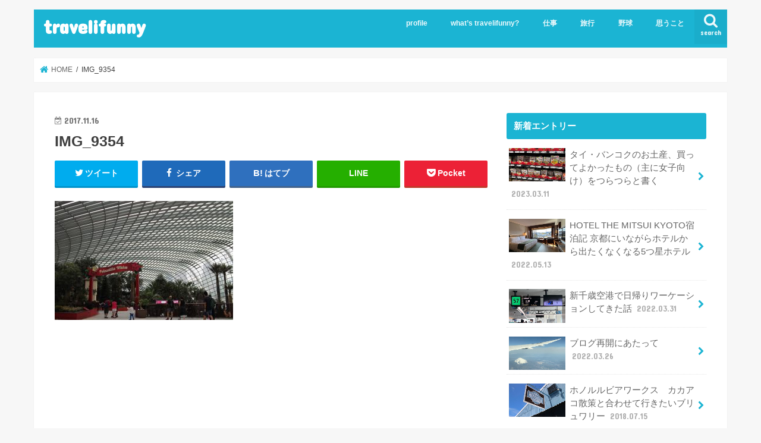

--- FILE ---
content_type: text/html; charset=UTF-8
request_url: https://travelifunny.com/day9singaporesightseeing/img_9354/
body_size: 71806
content:
<!doctype html>
<html lang="ja">

<head>
<meta charset="utf-8">
<meta http-equiv="X-UA-Compatible" content="IE=edge">
<title>IMG_9354 - travelifunny</title>
<meta name="HandheldFriendly" content="True">
<meta name="MobileOptimized" content="320">
<meta name="viewport" content="width=device-width, initial-scale=1"/>


<link rel="pingback" href="https://travelifunny.com/wp/xmlrpc.php">

<!--[if IE]>
<![endif]-->

<!-- GAタグ -->
<script async src="https://www.googletagmanager.com/gtag/js?id=UA-109175493-1"></script>
<script>
  window.dataLayer = window.dataLayer || [];
  function gtag(){dataLayer.push(arguments);}
  gtag('js', new Date());

  gtag('config', 'UA-109175493-1');
</script>

<!-- Global Site Tag (gtag.js) - Google Analytics -->
<script async src="https://www.googletagmanager.com/gtag/js?id=GA_TRACKING_ID"></script>
<script>
  window.dataLayer = window.dataLayer || [];
  function gtag(){dataLayer.push(arguments)};
  gtag('js', new Date());

  gtag('config', 'GA_TRACKING_ID');
</script>
<meta name='robots' content='index, follow, max-image-preview:large, max-snippet:-1, max-video-preview:-1' />

	<!-- This site is optimized with the Yoast SEO plugin v26.5 - https://yoast.com/wordpress/plugins/seo/ -->
	<link rel="canonical" href="https://travelifunny.com/day9singaporesightseeing/img_9354/" />
	<meta property="og:locale" content="ja_JP" />
	<meta property="og:type" content="article" />
	<meta property="og:title" content="IMG_9354 - travelifunny" />
	<meta property="og:description" content="広い…" />
	<meta property="og:url" content="https://travelifunny.com/day9singaporesightseeing/img_9354/" />
	<meta property="og:site_name" content="travelifunny" />
	<meta property="article:modified_time" content="2017-11-15T15:35:06+00:00" />
	<meta property="og:image" content="https://travelifunny.com/day9singaporesightseeing/img_9354" />
	<meta property="og:image:width" content="1000" />
	<meta property="og:image:height" content="667" />
	<meta property="og:image:type" content="image/jpeg" />
	<meta name="twitter:card" content="summary_large_image" />
	<script type="application/ld+json" class="yoast-schema-graph">{"@context":"https://schema.org","@graph":[{"@type":"WebPage","@id":"https://travelifunny.com/day9singaporesightseeing/img_9354/","url":"https://travelifunny.com/day9singaporesightseeing/img_9354/","name":"IMG_9354 - travelifunny","isPartOf":{"@id":"https://travelifunny.com/#website"},"primaryImageOfPage":{"@id":"https://travelifunny.com/day9singaporesightseeing/img_9354/#primaryimage"},"image":{"@id":"https://travelifunny.com/day9singaporesightseeing/img_9354/#primaryimage"},"thumbnailUrl":"https://travelifunny.com/wp/wp-content/uploads/2017/11/IMG_9354.jpg","datePublished":"2017-11-15T15:23:31+00:00","dateModified":"2017-11-15T15:35:06+00:00","breadcrumb":{"@id":"https://travelifunny.com/day9singaporesightseeing/img_9354/#breadcrumb"},"inLanguage":"ja","potentialAction":[{"@type":"ReadAction","target":["https://travelifunny.com/day9singaporesightseeing/img_9354/"]}]},{"@type":"ImageObject","inLanguage":"ja","@id":"https://travelifunny.com/day9singaporesightseeing/img_9354/#primaryimage","url":"https://travelifunny.com/wp/wp-content/uploads/2017/11/IMG_9354.jpg","contentUrl":"https://travelifunny.com/wp/wp-content/uploads/2017/11/IMG_9354.jpg","width":1000,"height":667,"caption":"広い…"},{"@type":"BreadcrumbList","@id":"https://travelifunny.com/day9singaporesightseeing/img_9354/#breadcrumb","itemListElement":[{"@type":"ListItem","position":1,"name":"ホーム","item":"https://travelifunny.com/"},{"@type":"ListItem","position":2,"name":"シンガポールを弾丸観光【ビジネスクラスで世界一周 Day9】","item":"https://travelifunny.com/day9singaporesightseeing/"},{"@type":"ListItem","position":3,"name":"IMG_9354"}]},{"@type":"WebSite","@id":"https://travelifunny.com/#website","url":"https://travelifunny.com/","name":"travelifunny","description":"旅行、野球、ときどき仕事。","potentialAction":[{"@type":"SearchAction","target":{"@type":"EntryPoint","urlTemplate":"https://travelifunny.com/?s={search_term_string}"},"query-input":{"@type":"PropertyValueSpecification","valueRequired":true,"valueName":"search_term_string"}}],"inLanguage":"ja"}]}</script>
	<!-- / Yoast SEO plugin. -->


<link rel='dns-prefetch' href='//ajax.googleapis.com' />
<link rel='dns-prefetch' href='//fonts.googleapis.com' />
<link rel='dns-prefetch' href='//maxcdn.bootstrapcdn.com' />
<link rel="alternate" type="application/rss+xml" title="travelifunny &raquo; フィード" href="https://travelifunny.com/feed/" />
<link rel="alternate" type="application/rss+xml" title="travelifunny &raquo; コメントフィード" href="https://travelifunny.com/comments/feed/" />
<link rel="alternate" type="application/rss+xml" title="travelifunny &raquo; IMG_9354 のコメントのフィード" href="https://travelifunny.com/day9singaporesightseeing/img_9354/feed/" />
<link rel="alternate" title="oEmbed (JSON)" type="application/json+oembed" href="https://travelifunny.com/wp-json/oembed/1.0/embed?url=https%3A%2F%2Ftravelifunny.com%2Fday9singaporesightseeing%2Fimg_9354%2F" />
<link rel="alternate" title="oEmbed (XML)" type="text/xml+oembed" href="https://travelifunny.com/wp-json/oembed/1.0/embed?url=https%3A%2F%2Ftravelifunny.com%2Fday9singaporesightseeing%2Fimg_9354%2F&#038;format=xml" />
<style id='wp-img-auto-sizes-contain-inline-css' type='text/css'>
img:is([sizes=auto i],[sizes^="auto," i]){contain-intrinsic-size:3000px 1500px}
/*# sourceURL=wp-img-auto-sizes-contain-inline-css */
</style>
<style id='wp-emoji-styles-inline-css' type='text/css'>

	img.wp-smiley, img.emoji {
		display: inline !important;
		border: none !important;
		box-shadow: none !important;
		height: 1em !important;
		width: 1em !important;
		margin: 0 0.07em !important;
		vertical-align: -0.1em !important;
		background: none !important;
		padding: 0 !important;
	}
/*# sourceURL=wp-emoji-styles-inline-css */
</style>
<style id='wp-block-library-inline-css' type='text/css'>
:root{--wp-block-synced-color:#7a00df;--wp-block-synced-color--rgb:122,0,223;--wp-bound-block-color:var(--wp-block-synced-color);--wp-editor-canvas-background:#ddd;--wp-admin-theme-color:#007cba;--wp-admin-theme-color--rgb:0,124,186;--wp-admin-theme-color-darker-10:#006ba1;--wp-admin-theme-color-darker-10--rgb:0,107,160.5;--wp-admin-theme-color-darker-20:#005a87;--wp-admin-theme-color-darker-20--rgb:0,90,135;--wp-admin-border-width-focus:2px}@media (min-resolution:192dpi){:root{--wp-admin-border-width-focus:1.5px}}.wp-element-button{cursor:pointer}:root .has-very-light-gray-background-color{background-color:#eee}:root .has-very-dark-gray-background-color{background-color:#313131}:root .has-very-light-gray-color{color:#eee}:root .has-very-dark-gray-color{color:#313131}:root .has-vivid-green-cyan-to-vivid-cyan-blue-gradient-background{background:linear-gradient(135deg,#00d084,#0693e3)}:root .has-purple-crush-gradient-background{background:linear-gradient(135deg,#34e2e4,#4721fb 50%,#ab1dfe)}:root .has-hazy-dawn-gradient-background{background:linear-gradient(135deg,#faaca8,#dad0ec)}:root .has-subdued-olive-gradient-background{background:linear-gradient(135deg,#fafae1,#67a671)}:root .has-atomic-cream-gradient-background{background:linear-gradient(135deg,#fdd79a,#004a59)}:root .has-nightshade-gradient-background{background:linear-gradient(135deg,#330968,#31cdcf)}:root .has-midnight-gradient-background{background:linear-gradient(135deg,#020381,#2874fc)}:root{--wp--preset--font-size--normal:16px;--wp--preset--font-size--huge:42px}.has-regular-font-size{font-size:1em}.has-larger-font-size{font-size:2.625em}.has-normal-font-size{font-size:var(--wp--preset--font-size--normal)}.has-huge-font-size{font-size:var(--wp--preset--font-size--huge)}.has-text-align-center{text-align:center}.has-text-align-left{text-align:left}.has-text-align-right{text-align:right}.has-fit-text{white-space:nowrap!important}#end-resizable-editor-section{display:none}.aligncenter{clear:both}.items-justified-left{justify-content:flex-start}.items-justified-center{justify-content:center}.items-justified-right{justify-content:flex-end}.items-justified-space-between{justify-content:space-between}.screen-reader-text{border:0;clip-path:inset(50%);height:1px;margin:-1px;overflow:hidden;padding:0;position:absolute;width:1px;word-wrap:normal!important}.screen-reader-text:focus{background-color:#ddd;clip-path:none;color:#444;display:block;font-size:1em;height:auto;left:5px;line-height:normal;padding:15px 23px 14px;text-decoration:none;top:5px;width:auto;z-index:100000}html :where(.has-border-color){border-style:solid}html :where([style*=border-top-color]){border-top-style:solid}html :where([style*=border-right-color]){border-right-style:solid}html :where([style*=border-bottom-color]){border-bottom-style:solid}html :where([style*=border-left-color]){border-left-style:solid}html :where([style*=border-width]){border-style:solid}html :where([style*=border-top-width]){border-top-style:solid}html :where([style*=border-right-width]){border-right-style:solid}html :where([style*=border-bottom-width]){border-bottom-style:solid}html :where([style*=border-left-width]){border-left-style:solid}html :where(img[class*=wp-image-]){height:auto;max-width:100%}:where(figure){margin:0 0 1em}html :where(.is-position-sticky){--wp-admin--admin-bar--position-offset:var(--wp-admin--admin-bar--height,0px)}@media screen and (max-width:600px){html :where(.is-position-sticky){--wp-admin--admin-bar--position-offset:0px}}

/*# sourceURL=wp-block-library-inline-css */
</style><style id='global-styles-inline-css' type='text/css'>
:root{--wp--preset--aspect-ratio--square: 1;--wp--preset--aspect-ratio--4-3: 4/3;--wp--preset--aspect-ratio--3-4: 3/4;--wp--preset--aspect-ratio--3-2: 3/2;--wp--preset--aspect-ratio--2-3: 2/3;--wp--preset--aspect-ratio--16-9: 16/9;--wp--preset--aspect-ratio--9-16: 9/16;--wp--preset--color--black: #000000;--wp--preset--color--cyan-bluish-gray: #abb8c3;--wp--preset--color--white: #ffffff;--wp--preset--color--pale-pink: #f78da7;--wp--preset--color--vivid-red: #cf2e2e;--wp--preset--color--luminous-vivid-orange: #ff6900;--wp--preset--color--luminous-vivid-amber: #fcb900;--wp--preset--color--light-green-cyan: #7bdcb5;--wp--preset--color--vivid-green-cyan: #00d084;--wp--preset--color--pale-cyan-blue: #8ed1fc;--wp--preset--color--vivid-cyan-blue: #0693e3;--wp--preset--color--vivid-purple: #9b51e0;--wp--preset--gradient--vivid-cyan-blue-to-vivid-purple: linear-gradient(135deg,rgb(6,147,227) 0%,rgb(155,81,224) 100%);--wp--preset--gradient--light-green-cyan-to-vivid-green-cyan: linear-gradient(135deg,rgb(122,220,180) 0%,rgb(0,208,130) 100%);--wp--preset--gradient--luminous-vivid-amber-to-luminous-vivid-orange: linear-gradient(135deg,rgb(252,185,0) 0%,rgb(255,105,0) 100%);--wp--preset--gradient--luminous-vivid-orange-to-vivid-red: linear-gradient(135deg,rgb(255,105,0) 0%,rgb(207,46,46) 100%);--wp--preset--gradient--very-light-gray-to-cyan-bluish-gray: linear-gradient(135deg,rgb(238,238,238) 0%,rgb(169,184,195) 100%);--wp--preset--gradient--cool-to-warm-spectrum: linear-gradient(135deg,rgb(74,234,220) 0%,rgb(151,120,209) 20%,rgb(207,42,186) 40%,rgb(238,44,130) 60%,rgb(251,105,98) 80%,rgb(254,248,76) 100%);--wp--preset--gradient--blush-light-purple: linear-gradient(135deg,rgb(255,206,236) 0%,rgb(152,150,240) 100%);--wp--preset--gradient--blush-bordeaux: linear-gradient(135deg,rgb(254,205,165) 0%,rgb(254,45,45) 50%,rgb(107,0,62) 100%);--wp--preset--gradient--luminous-dusk: linear-gradient(135deg,rgb(255,203,112) 0%,rgb(199,81,192) 50%,rgb(65,88,208) 100%);--wp--preset--gradient--pale-ocean: linear-gradient(135deg,rgb(255,245,203) 0%,rgb(182,227,212) 50%,rgb(51,167,181) 100%);--wp--preset--gradient--electric-grass: linear-gradient(135deg,rgb(202,248,128) 0%,rgb(113,206,126) 100%);--wp--preset--gradient--midnight: linear-gradient(135deg,rgb(2,3,129) 0%,rgb(40,116,252) 100%);--wp--preset--font-size--small: 13px;--wp--preset--font-size--medium: 20px;--wp--preset--font-size--large: 36px;--wp--preset--font-size--x-large: 42px;--wp--preset--spacing--20: 0.44rem;--wp--preset--spacing--30: 0.67rem;--wp--preset--spacing--40: 1rem;--wp--preset--spacing--50: 1.5rem;--wp--preset--spacing--60: 2.25rem;--wp--preset--spacing--70: 3.38rem;--wp--preset--spacing--80: 5.06rem;--wp--preset--shadow--natural: 6px 6px 9px rgba(0, 0, 0, 0.2);--wp--preset--shadow--deep: 12px 12px 50px rgba(0, 0, 0, 0.4);--wp--preset--shadow--sharp: 6px 6px 0px rgba(0, 0, 0, 0.2);--wp--preset--shadow--outlined: 6px 6px 0px -3px rgb(255, 255, 255), 6px 6px rgb(0, 0, 0);--wp--preset--shadow--crisp: 6px 6px 0px rgb(0, 0, 0);}:where(.is-layout-flex){gap: 0.5em;}:where(.is-layout-grid){gap: 0.5em;}body .is-layout-flex{display: flex;}.is-layout-flex{flex-wrap: wrap;align-items: center;}.is-layout-flex > :is(*, div){margin: 0;}body .is-layout-grid{display: grid;}.is-layout-grid > :is(*, div){margin: 0;}:where(.wp-block-columns.is-layout-flex){gap: 2em;}:where(.wp-block-columns.is-layout-grid){gap: 2em;}:where(.wp-block-post-template.is-layout-flex){gap: 1.25em;}:where(.wp-block-post-template.is-layout-grid){gap: 1.25em;}.has-black-color{color: var(--wp--preset--color--black) !important;}.has-cyan-bluish-gray-color{color: var(--wp--preset--color--cyan-bluish-gray) !important;}.has-white-color{color: var(--wp--preset--color--white) !important;}.has-pale-pink-color{color: var(--wp--preset--color--pale-pink) !important;}.has-vivid-red-color{color: var(--wp--preset--color--vivid-red) !important;}.has-luminous-vivid-orange-color{color: var(--wp--preset--color--luminous-vivid-orange) !important;}.has-luminous-vivid-amber-color{color: var(--wp--preset--color--luminous-vivid-amber) !important;}.has-light-green-cyan-color{color: var(--wp--preset--color--light-green-cyan) !important;}.has-vivid-green-cyan-color{color: var(--wp--preset--color--vivid-green-cyan) !important;}.has-pale-cyan-blue-color{color: var(--wp--preset--color--pale-cyan-blue) !important;}.has-vivid-cyan-blue-color{color: var(--wp--preset--color--vivid-cyan-blue) !important;}.has-vivid-purple-color{color: var(--wp--preset--color--vivid-purple) !important;}.has-black-background-color{background-color: var(--wp--preset--color--black) !important;}.has-cyan-bluish-gray-background-color{background-color: var(--wp--preset--color--cyan-bluish-gray) !important;}.has-white-background-color{background-color: var(--wp--preset--color--white) !important;}.has-pale-pink-background-color{background-color: var(--wp--preset--color--pale-pink) !important;}.has-vivid-red-background-color{background-color: var(--wp--preset--color--vivid-red) !important;}.has-luminous-vivid-orange-background-color{background-color: var(--wp--preset--color--luminous-vivid-orange) !important;}.has-luminous-vivid-amber-background-color{background-color: var(--wp--preset--color--luminous-vivid-amber) !important;}.has-light-green-cyan-background-color{background-color: var(--wp--preset--color--light-green-cyan) !important;}.has-vivid-green-cyan-background-color{background-color: var(--wp--preset--color--vivid-green-cyan) !important;}.has-pale-cyan-blue-background-color{background-color: var(--wp--preset--color--pale-cyan-blue) !important;}.has-vivid-cyan-blue-background-color{background-color: var(--wp--preset--color--vivid-cyan-blue) !important;}.has-vivid-purple-background-color{background-color: var(--wp--preset--color--vivid-purple) !important;}.has-black-border-color{border-color: var(--wp--preset--color--black) !important;}.has-cyan-bluish-gray-border-color{border-color: var(--wp--preset--color--cyan-bluish-gray) !important;}.has-white-border-color{border-color: var(--wp--preset--color--white) !important;}.has-pale-pink-border-color{border-color: var(--wp--preset--color--pale-pink) !important;}.has-vivid-red-border-color{border-color: var(--wp--preset--color--vivid-red) !important;}.has-luminous-vivid-orange-border-color{border-color: var(--wp--preset--color--luminous-vivid-orange) !important;}.has-luminous-vivid-amber-border-color{border-color: var(--wp--preset--color--luminous-vivid-amber) !important;}.has-light-green-cyan-border-color{border-color: var(--wp--preset--color--light-green-cyan) !important;}.has-vivid-green-cyan-border-color{border-color: var(--wp--preset--color--vivid-green-cyan) !important;}.has-pale-cyan-blue-border-color{border-color: var(--wp--preset--color--pale-cyan-blue) !important;}.has-vivid-cyan-blue-border-color{border-color: var(--wp--preset--color--vivid-cyan-blue) !important;}.has-vivid-purple-border-color{border-color: var(--wp--preset--color--vivid-purple) !important;}.has-vivid-cyan-blue-to-vivid-purple-gradient-background{background: var(--wp--preset--gradient--vivid-cyan-blue-to-vivid-purple) !important;}.has-light-green-cyan-to-vivid-green-cyan-gradient-background{background: var(--wp--preset--gradient--light-green-cyan-to-vivid-green-cyan) !important;}.has-luminous-vivid-amber-to-luminous-vivid-orange-gradient-background{background: var(--wp--preset--gradient--luminous-vivid-amber-to-luminous-vivid-orange) !important;}.has-luminous-vivid-orange-to-vivid-red-gradient-background{background: var(--wp--preset--gradient--luminous-vivid-orange-to-vivid-red) !important;}.has-very-light-gray-to-cyan-bluish-gray-gradient-background{background: var(--wp--preset--gradient--very-light-gray-to-cyan-bluish-gray) !important;}.has-cool-to-warm-spectrum-gradient-background{background: var(--wp--preset--gradient--cool-to-warm-spectrum) !important;}.has-blush-light-purple-gradient-background{background: var(--wp--preset--gradient--blush-light-purple) !important;}.has-blush-bordeaux-gradient-background{background: var(--wp--preset--gradient--blush-bordeaux) !important;}.has-luminous-dusk-gradient-background{background: var(--wp--preset--gradient--luminous-dusk) !important;}.has-pale-ocean-gradient-background{background: var(--wp--preset--gradient--pale-ocean) !important;}.has-electric-grass-gradient-background{background: var(--wp--preset--gradient--electric-grass) !important;}.has-midnight-gradient-background{background: var(--wp--preset--gradient--midnight) !important;}.has-small-font-size{font-size: var(--wp--preset--font-size--small) !important;}.has-medium-font-size{font-size: var(--wp--preset--font-size--medium) !important;}.has-large-font-size{font-size: var(--wp--preset--font-size--large) !important;}.has-x-large-font-size{font-size: var(--wp--preset--font-size--x-large) !important;}
/*# sourceURL=global-styles-inline-css */
</style>

<style id='classic-theme-styles-inline-css' type='text/css'>
/*! This file is auto-generated */
.wp-block-button__link{color:#fff;background-color:#32373c;border-radius:9999px;box-shadow:none;text-decoration:none;padding:calc(.667em + 2px) calc(1.333em + 2px);font-size:1.125em}.wp-block-file__button{background:#32373c;color:#fff;text-decoration:none}
/*# sourceURL=/wp-includes/css/classic-themes.min.css */
</style>
<link rel='stylesheet' id='wordpress-popular-posts-css-css' href='https://travelifunny.com/wp/wp-content/plugins/wordpress-popular-posts/assets/css/wpp.css' type='text/css' media='all' />
<link rel='stylesheet' id='style-css' href='https://travelifunny.com/wp/wp-content/themes/jstork/style.css' type='text/css' media='all' />
<link rel='stylesheet' id='slick-css' href='https://travelifunny.com/wp/wp-content/themes/jstork/library/css/slick.css' type='text/css' media='all' />
<link rel='stylesheet' id='shortcode-css' href='https://travelifunny.com/wp/wp-content/themes/jstork/library/css/shortcode.css' type='text/css' media='all' />
<link rel='stylesheet' id='gf_Concert-css' href='//fonts.googleapis.com/css?family=Concert+One' type='text/css' media='all' />
<link rel='stylesheet' id='gf_Lato-css' href='//fonts.googleapis.com/css?family=Lato' type='text/css' media='all' />
<link rel='stylesheet' id='fontawesome-css' href='//maxcdn.bootstrapcdn.com/font-awesome/4.7.0/css/font-awesome.min.css' type='text/css' media='all' />
<link rel='stylesheet' id='remodal-css' href='https://travelifunny.com/wp/wp-content/themes/jstork/library/css/remodal.css' type='text/css' media='all' />
<link rel='stylesheet' id='animate-css' href='https://travelifunny.com/wp/wp-content/themes/jstork/library/css/animate.min.css' type='text/css' media='all' />
<script type="application/json" id="wpp-json">
/* <![CDATA[ */
{"sampling_active":0,"sampling_rate":100,"ajax_url":"https:\/\/travelifunny.com\/wp-json\/wordpress-popular-posts\/v1\/popular-posts","api_url":"https:\/\/travelifunny.com\/wp-json\/wordpress-popular-posts","ID":442,"token":"36cd81a43a","lang":0,"debug":0}
//# sourceURL=wpp-json
/* ]]> */
</script>
<script type="text/javascript" src="https://travelifunny.com/wp/wp-content/plugins/wordpress-popular-posts/assets/js/wpp.min.js" id="wpp-js-js"></script>
<script type="text/javascript" src="//ajax.googleapis.com/ajax/libs/jquery/1.12.4/jquery.min.js" id="jquery-js"></script>
<link rel="https://api.w.org/" href="https://travelifunny.com/wp-json/" /><link rel="alternate" title="JSON" type="application/json" href="https://travelifunny.com/wp-json/wp/v2/media/442" /><link rel="EditURI" type="application/rsd+xml" title="RSD" href="https://travelifunny.com/wp/xmlrpc.php?rsd" />

<link rel='shortlink' href='https://travelifunny.com/?p=442' />
            <style id="wpp-loading-animation-styles">@-webkit-keyframes bgslide{from{background-position-x:0}to{background-position-x:-200%}}@keyframes bgslide{from{background-position-x:0}to{background-position-x:-200%}}.wpp-widget-placeholder,.wpp-widget-block-placeholder{margin:0 auto;width:60px;height:3px;background:#dd3737;background:linear-gradient(90deg,#dd3737 0%,#571313 10%,#dd3737 100%);background-size:200% auto;border-radius:3px;-webkit-animation:bgslide 1s infinite linear;animation:bgslide 1s infinite linear}</style>
            <style type="text/css">
body{color: #3E3E3E;}
a, #breadcrumb li.bc_homelink a::before, .authorbox .author_sns li a::before{color: #1BB4D3;}
a:hover{color: #E69B9B;}
.article-footer .post-categories li a,.article-footer .tags a,.accordionBtn{  background: #1BB4D3;  border-color: #1BB4D3;}
.article-footer .tags a{color:#1BB4D3; background: none;}
.article-footer .post-categories li a:hover,.article-footer .tags a:hover,.accordionBtn.active{ background:#E69B9B;  border-color:#E69B9B;}
input[type="text"],input[type="password"],input[type="datetime"],input[type="datetime-local"],input[type="date"],input[type="month"],input[type="time"],input[type="week"],input[type="number"],input[type="email"],input[type="url"],input[type="search"],input[type="tel"],input[type="color"],select,textarea,.field { background-color: #ffffff;}
.header{color: #ffffff;}
.bgfull .header,.header.bg,.header #inner-header,.menu-sp{background: #1bb4d3;}
#logo a{color: #ffffff;}
#g_nav .nav li a,.nav_btn,.menu-sp a,.menu-sp a,.menu-sp > ul:after{color: #edf9fc;}
#logo a:hover,#g_nav .nav li a:hover,.nav_btn:hover{color:#eeeeee;}
@media only screen and (min-width: 768px) {
.nav > li > a:after{background: #eeeeee;}
.nav ul {background: #666666;}
#g_nav .nav li ul.sub-menu li a{color: #f7f7f7;}
}
@media only screen and (max-width: 1165px) {
.site_description{background: #1bb4d3; color: #ffffff;}
}
#inner-content, #breadcrumb, .entry-content blockquote:before, .entry-content blockquote:after{background: #ffffff}
.top-post-list .post-list:before{background: #1BB4D3;}
.widget li a:after{color: #1BB4D3;}
.entry-content h2,.widgettitle,.accordion::before{background: #1bb4d3; color: #ffffff;}
.entry-content h3{border-color: #1bb4d3;}
.h_boader .entry-content h2{border-color: #1bb4d3; color: #3E3E3E;}
.h_balloon .entry-content h2:after{border-top-color: #1bb4d3;}
.entry-content ul li:before{ background: #1bb4d3;}
.entry-content ol li:before{ background: #1bb4d3;}
.post-list-card .post-list .eyecatch .cat-name,.top-post-list .post-list .eyecatch .cat-name,.byline .cat-name,.single .authorbox .author-newpost li .cat-name,.related-box li .cat-name,.carouselwrap .cat-name,.eyecatch .cat-name{background: #fcee21; color:  #444444;}
ul.wpp-list li a:before{background: #1bb4d3; color: #ffffff;}
.readmore a{border:1px solid #1BB4D3;color:#1BB4D3;}
.readmore a:hover{background:#1BB4D3;color:#fff;}
.btn-wrap a{background: #1BB4D3;border: 1px solid #1BB4D3;}
.btn-wrap a:hover{background: #E69B9B;border-color: #E69B9B;}
.btn-wrap.simple a{border:1px solid #1BB4D3;color:#1BB4D3;}
.btn-wrap.simple a:hover{background:#1BB4D3;}
.blue-btn, .comment-reply-link, #submit { background-color: #1BB4D3; }
.blue-btn:hover, .comment-reply-link:hover, #submit:hover, .blue-btn:focus, .comment-reply-link:focus, #submit:focus {background-color: #E69B9B; }
#sidebar1{color: #444444;}
.widget:not(.widget_text) a{color:#666666;}
.widget:not(.widget_text) a:hover{color:#999999;}
.bgfull #footer-top,#footer-top .inner,.cta-inner{background-color: #666666; color: #CACACA;}
.footer a,#footer-top a{color: #f7f7f7;}
#footer-top .widgettitle{color: #CACACA;}
.bgfull .footer,.footer.bg,.footer .inner {background-color: #666666;color: #CACACA;}
.footer-links li a:before{ color: #1bb4d3;}
.pagination a, .pagination span,.page-links a{border-color: #1BB4D3; color: #1BB4D3;}
.pagination .current,.pagination .current:hover,.page-links ul > li > span{background-color: #1BB4D3; border-color: #1BB4D3;}
.pagination a:hover, .pagination a:focus,.page-links a:hover, .page-links a:focus{background-color: #1BB4D3; color: #fff;}
</style>
<link rel="icon" href="https://travelifunny.com/wp/wp-content/uploads/2017/11/cropped-IMG_3218-32x32.jpg" sizes="32x32" />
<link rel="icon" href="https://travelifunny.com/wp/wp-content/uploads/2017/11/cropped-IMG_3218-192x192.jpg" sizes="192x192" />
<link rel="apple-touch-icon" href="https://travelifunny.com/wp/wp-content/uploads/2017/11/cropped-IMG_3218-180x180.jpg" />
<meta name="msapplication-TileImage" content="https://travelifunny.com/wp/wp-content/uploads/2017/11/cropped-IMG_3218-270x270.jpg" />
		<style type="text/css" id="wp-custom-css">
			/*WordPress Popular Posts*/
.wpp-thumbnail{margin:0 0.5em 0 0 !important;width:30%;max-width:100px;}
ul.wpp-list li{border-bottom:1px dotted rgba(125,125,125,0.2);margin:1em 0;}
ul.wpp-list li:last-child{border-bottom:none;}		</style>
		</head>

<body class="attachment wp-singular attachment-template-default single single-attachment postid-442 attachmentid-442 attachment-jpeg wp-theme-jstork bgnormal pannavi_on h_default sidebarright undo_off">
	<div id="container">

<header class="header animated fadeIn " role="banner">
<div id="inner-header" class="wrap cf">
<div id="logo" class="gf ">
<p class="h1 text"><a href="https://travelifunny.com">travelifunny</a></p>
</div>

<a href="#searchbox" data-remodal-target="searchbox" class="nav_btn search_btn"><span class="text gf">search</span></a>

<nav id="g_nav" role="navigation">
<ul id="menu-topmenu" class="nav top-nav cf"><li id="menu-item-28" class="menu-item menu-item-type-post_type menu-item-object-page menu-item-28"><a href="https://travelifunny.com/profile/">profile</a></li>
<li id="menu-item-29" class="menu-item menu-item-type-post_type menu-item-object-page menu-item-29"><a href="https://travelifunny.com/whatstravelifunny/">what’s travelifunny?</a></li>
<li id="menu-item-37" class="menu-item menu-item-type-taxonomy menu-item-object-category menu-item-37"><a href="https://travelifunny.com/category/workstyle/">仕事</a></li>
<li id="menu-item-38" class="menu-item menu-item-type-taxonomy menu-item-object-category menu-item-has-children menu-item-38"><a href="https://travelifunny.com/category/travel/">旅行</a>
<ul class="sub-menu">
	<li id="menu-item-39" class="menu-item menu-item-type-taxonomy menu-item-object-category menu-item-39"><a href="https://travelifunny.com/category/travel/business-aroundtheworld/">ビジネスクラスで世界一周</a></li>
	<li id="menu-item-1190" class="menu-item menu-item-type-taxonomy menu-item-object-category menu-item-1190"><a href="https://travelifunny.com/category/travel/hawaii/">ハワイ<span class="gf">ハワイのおすすめの観光地やお店を紹介していくよ！</span></a></li>
</ul>
</li>
<li id="menu-item-40" class="menu-item menu-item-type-taxonomy menu-item-object-category menu-item-40"><a href="https://travelifunny.com/category/baseball/">野球</a></li>
<li id="menu-item-1120" class="menu-item menu-item-type-taxonomy menu-item-object-category menu-item-1120"><a href="https://travelifunny.com/category/thinking/">思うこと</a></li>
</ul></nav>

<a href="#spnavi" data-remodal-target="spnavi" class="nav_btn"><span class="text gf">menu</span></a>



</div>
</header>


<div class="remodal" data-remodal-id="spnavi" data-remodal-options="hashTracking:false">
<button data-remodal-action="close" class="remodal-close"><span class="text gf">CLOSE</span></button>
<ul id="menu-topmenu-1" class="sp_g_nav nav top-nav cf"><li class="menu-item menu-item-type-post_type menu-item-object-page menu-item-28"><a href="https://travelifunny.com/profile/">profile</a></li>
<li class="menu-item menu-item-type-post_type menu-item-object-page menu-item-29"><a href="https://travelifunny.com/whatstravelifunny/">what’s travelifunny?</a></li>
<li class="menu-item menu-item-type-taxonomy menu-item-object-category menu-item-37"><a href="https://travelifunny.com/category/workstyle/">仕事</a></li>
<li class="menu-item menu-item-type-taxonomy menu-item-object-category menu-item-has-children menu-item-38"><a href="https://travelifunny.com/category/travel/">旅行</a>
<ul class="sub-menu">
	<li class="menu-item menu-item-type-taxonomy menu-item-object-category menu-item-39"><a href="https://travelifunny.com/category/travel/business-aroundtheworld/">ビジネスクラスで世界一周</a></li>
	<li class="menu-item menu-item-type-taxonomy menu-item-object-category menu-item-1190"><a href="https://travelifunny.com/category/travel/hawaii/">ハワイ<span class="gf">ハワイのおすすめの観光地やお店を紹介していくよ！</span></a></li>
</ul>
</li>
<li class="menu-item menu-item-type-taxonomy menu-item-object-category menu-item-40"><a href="https://travelifunny.com/category/baseball/">野球</a></li>
<li class="menu-item menu-item-type-taxonomy menu-item-object-category menu-item-1120"><a href="https://travelifunny.com/category/thinking/">思うこと</a></li>
</ul><button data-remodal-action="close" class="remodal-close"><span class="text gf">CLOSE</span></button>
</div>




<div class="remodal searchbox" data-remodal-id="searchbox" data-remodal-options="hashTracking:false">
<div class="search cf"><dl><dt>キーワードで記事を検索</dt><dd><form role="search" method="get" id="searchform" class="searchform cf" action="https://travelifunny.com/" >
		<input type="search" placeholder="検索する" value="" name="s" id="s" />
		<button type="submit" id="searchsubmit" ><i class="fa fa-search"></i></button>
		</form></dd></dl></div>
<button data-remodal-action="close" class="remodal-close"><span class="text gf">CLOSE</span></button>
</div>






<div id="breadcrumb" class="breadcrumb inner wrap cf"><ul itemscope itemtype="http://schema.org/BreadcrumbList"><li itemprop="itemListElement" itemscope itemtype="http://schema.org/ListItem" class="bc_homelink"><a itemprop="item" href="https://travelifunny.com/"><span itemprop="name"> HOME</span></a><meta itemprop="position" content="1" /></li><li itemprop="itemListElement" itemscope itemtype="http://schema.org/ListItem" class="bc_posttitle"><span itemprop="name">IMG_9354</span><meta itemprop="position" content="3" /></li></ul></div>
<div id="content">
<div id="inner-content" class="wrap cf">

<main id="main" class="m-all t-all d-5of7 cf" role="main">
<article id="post-442" class="post-442 attachment type-attachment status-inherit hentry article cf" role="article">
<header class="article-header entry-header">
<p class="byline entry-meta vcard cf">
<time class="date gf entry-date updated"  datetime="2017-11-16">2017.11.16</time>

<span class="writer name author"><span class="fn">みさっくす</span></span>
</p>

<h1 class="entry-title single-title" itemprop="headline" rel="bookmark">IMG_9354</h1>

<div class="share short">
<div class="sns">
<ul class="cf">

<li class="twitter"> 
<a target="blank" href="//twitter.com/intent/tweet?url=https%3A%2F%2Ftravelifunny.com%2Fday9singaporesightseeing%2Fimg_9354%2F&text=IMG_9354&via=misaxxfujii&tw_p=tweetbutton" onclick="window.open(this.href, 'tweetwindow', 'width=550, height=450,personalbar=0,toolbar=0,scrollbars=1,resizable=1'); return false;"><i class="fa fa-twitter"></i><span class="text">ツイート</span><span class="count"></span></a>
</li>

<li class="facebook">
<a href="//www.facebook.com/sharer.php?src=bm&u=https%3A%2F%2Ftravelifunny.com%2Fday9singaporesightseeing%2Fimg_9354%2F&t=IMG_9354" onclick="javascript:window.open(this.href, '', 'menubar=no,toolbar=no,resizable=yes,scrollbars=yes,height=300,width=600');return false;"><i class="fa fa-facebook"></i>
<span class="text">シェア</span><span class="count"></span></a>
</li>

<li class="hatebu">       
<a href="//b.hatena.ne.jp/add?mode=confirm&url=https://travelifunny.com/day9singaporesightseeing/img_9354/&title=IMG_9354" onclick="window.open(this.href, 'HBwindow', 'width=600, height=400, menubar=no, toolbar=no, scrollbars=yes'); return false;" target="_blank"><span class="text">はてブ</span><span class="count"></span></a>
</li>

<li class="line">
<a href="//line.me/R/msg/text/?IMG_9354%0Ahttps%3A%2F%2Ftravelifunny.com%2Fday9singaporesightseeing%2Fimg_9354%2F" target="_blank"><span>LINE</span></a>
</li>

<li class="pocket">
<a href="//getpocket.com/edit?url=https://travelifunny.com/day9singaporesightseeing/img_9354/&title=IMG_9354" onclick="window.open(this.href, 'FBwindow', 'width=550, height=350, menubar=no, toolbar=no, scrollbars=yes'); return false;"><i class="fa fa-get-pocket"></i><span class="text">Pocket</span><span class="count"></span></a></li>

</ul>
</div> 
</div></header>



<section class="entry-content cf">


<p class="attachment"><a href='https://travelifunny.com/wp/wp-content/uploads/2017/11/IMG_9354.jpg'><img fetchpriority="high" decoding="async" width="300" height="200" src="https://travelifunny.com/wp/wp-content/uploads/2017/11/IMG_9354-300x200.jpg" class="attachment-medium size-medium" alt="" srcset="https://travelifunny.com/wp/wp-content/uploads/2017/11/IMG_9354-300x200.jpg 300w, https://travelifunny.com/wp/wp-content/uploads/2017/11/IMG_9354-768x512.jpg 768w, https://travelifunny.com/wp/wp-content/uploads/2017/11/IMG_9354.jpg 1000w" sizes="(max-width: 300px) 100vw, 300px" /></a></p>

<div class="add">
<div id="text-5" class="widget widget_text">			<div class="textwidget"><p><script async src="//pagead2.googlesyndication.com/pagead/js/adsbygoogle.js"></script><br />
<!-- travelifunny --><br />
<ins class="adsbygoogle"
     style="display:inline-block;width:336px;height:280px"
     data-ad-client="ca-pub-8048596517837954"
     data-ad-slot="2925698471"></ins><br />
<script>
(adsbygoogle = window.adsbygoogle || []).push({});
</script></p>
</div>
		</div></div>

</section>






<div class="sharewrap wow animated fadeIn" data-wow-delay="0.5s">

<div class="share">
<div class="sns">
<ul class="cf">

<li class="twitter"> 
<a target="blank" href="//twitter.com/intent/tweet?url=https%3A%2F%2Ftravelifunny.com%2Fday9singaporesightseeing%2Fimg_9354%2F&text=IMG_9354&via=misaxxfujii&tw_p=tweetbutton" onclick="window.open(this.href, 'tweetwindow', 'width=550, height=450,personalbar=0,toolbar=0,scrollbars=1,resizable=1'); return false;"><i class="fa fa-twitter"></i><span class="text">ツイート</span><span class="count"></span></a>
</li>

<li class="facebook">
<a href="//www.facebook.com/sharer.php?src=bm&u=https%3A%2F%2Ftravelifunny.com%2Fday9singaporesightseeing%2Fimg_9354%2F&t=IMG_9354" onclick="javascript:window.open(this.href, '', 'menubar=no,toolbar=no,resizable=yes,scrollbars=yes,height=300,width=600');return false;"><i class="fa fa-facebook"></i>
<span class="text">シェア</span><span class="count"></span></a>
</li>

<li class="hatebu">       
<a href="//b.hatena.ne.jp/add?mode=confirm&url=https://travelifunny.com/day9singaporesightseeing/img_9354/&title=IMG_9354" onclick="window.open(this.href, 'HBwindow', 'width=600, height=400, menubar=no, toolbar=no, scrollbars=yes'); return false;" target="_blank"><span class="text">はてブ</span><span class="count"></span></a>
</li>

<li class="line">
<a href="//line.me/R/msg/text/?IMG_9354%0Ahttps%3A%2F%2Ftravelifunny.com%2Fday9singaporesightseeing%2Fimg_9354%2F" target="_blank"><span>LINE</span></a>
</li>

<li class="pocket">
<a href="//getpocket.com/edit?url=https://travelifunny.com/day9singaporesightseeing/img_9354/&title=IMG_9354" onclick="window.open(this.href, 'FBwindow', 'width=550, height=350, menubar=no, toolbar=no, scrollbars=yes'); return false;"><i class="fa fa-get-pocket"></i><span class="text">Pocket</span><span class="count"></span></a></li>

<li class="feedly">
<a href="https://feedly.com/i/subscription/feed/https://travelifunny.com/feed/"  target="blank"><i class="fa fa-rss"></i><span class="text">feedly</span><span class="count"></span></a></li>    
</ul>
</div>
</div></div>




	<div id="respond" class="comment-respond">
		<h3 id="reply-title" class="comment-reply-title">コメントを残す <small><a rel="nofollow" id="cancel-comment-reply-link" href="/day9singaporesightseeing/img_9354/#respond" style="display:none;">コメントをキャンセル</a></small></h3><form action="https://travelifunny.com/wp/wp-comments-post.php" method="post" id="commentform" class="comment-form"><p class="comment-notes"><span id="email-notes">メールアドレスが公開されることはありません。</span> <span class="required-field-message"><span class="required">※</span> が付いている欄は必須項目です</span></p><p class="comment-form-comment"><label for="comment">コメント <span class="required">※</span></label> <textarea id="comment" name="comment" cols="45" rows="8" maxlength="65525" required></textarea></p><p class="comment-form-author"><label for="author">名前</label> <input id="author" name="author" type="text" value="" size="30" maxlength="245" autocomplete="name" /></p>
<p class="comment-form-email"><label for="email">メール</label> <input id="email" name="email" type="email" value="" size="30" maxlength="100" aria-describedby="email-notes" autocomplete="email" /></p>
<p class="comment-form-url"><label for="url">サイト</label> <input id="url" name="url" type="url" value="" size="30" maxlength="200" autocomplete="url" /></p>
<p class="comment-form-cookies-consent"><input id="wp-comment-cookies-consent" name="wp-comment-cookies-consent" type="checkbox" value="yes" /> <label for="wp-comment-cookies-consent">次回のコメントで使用するためブラウザーに自分の名前、メールアドレス、サイトを保存する。</label></p>
<p><img src="https://travelifunny.com/wp/wp-content/plugins/siteguard/really-simple-captcha/tmp/284615881.png" alt="CAPTCHA"></p><p><label for="siteguard_captcha">上に表示された文字を入力してください。</label><br /><input type="text" name="siteguard_captcha" id="siteguard_captcha" class="input" value="" size="10" aria-required="true" /><input type="hidden" name="siteguard_captcha_prefix" id="siteguard_captcha_prefix" value="284615881" /></p><p class="form-submit"><input name="submit" type="submit" id="submit" class="submit" value="コメントを送信" /> <input type='hidden' name='comment_post_ID' value='442' id='comment_post_ID' />
<input type='hidden' name='comment_parent' id='comment_parent' value='0' />
</p><p style="display: none !important;"><label>&#916;<textarea name="ak_hp_textarea" cols="45" rows="8" maxlength="100"></textarea></label><input type="hidden" id="ak_js_1" name="ak_js" value="121"/><script>document.getElementById( "ak_js_1" ).setAttribute( "value", ( new Date() ).getTime() );</script></p></form>	</div><!-- #respond -->
	
</article>

<div class="np-post">
<div class="navigation">
<div class="prev np-post-list">
<div class="home_link">
<a href="https://travelifunny.com"><figure class="eyecatch"><i class="fa fa-home"></i></figure><span class="ttl">トップページへ</span></a>
</div>
</div>

<div class="next np-post-list">
<div class="home_link">
<a href="https://travelifunny.com"><span class="ttl">トップページへ</span><figure class="eyecatch"><i class="fa fa-home"></i></figure></a>
</div>
</div>
</div>
</div>

  <div class="related-box original-related wow animated fadeIn cf">
    <div class="inbox">
	    <h2 class="related-h h_ttl"><span class="gf">RECOMMEND</span>こちらの記事も人気です。</h2>
		    <div class="related-post">
				<ul class="related-list cf">

  	        <li rel="bookmark" title="サンクスギビングの買い出しへ【ビジネスクラスで世界一周 Day17】">
		        <a href="https://travelifunny.com/day17prethanksgiving/" rel=\"bookmark" title="サンクスギビングの買い出しへ【ビジネスクラスで世界一周 Day17】" class="title">
		        	<figure class="eyecatch">
	        	                <img width="300" height="200" src="https://travelifunny.com/wp/wp-content/uploads/2017/11/IMG_4796-300x200.jpg" class="attachment-post-thum size-post-thum wp-post-image" alt="" decoding="async" />	        	        		<span class="cat-name">ビジネスクラスで世界一周</span>
		            </figure>
					<time class="date gf">2017.11.28</time>
					<h3 class="ttl">
						サンクスギビングの買い出しへ【ビジネスクラスで世界一周 Day17】					</h3>
				</a>
	        </li>
  	        <li rel="bookmark" title="カーディフ城とラグビーの後のにぎわい【ビジネスクラスで世界一周 day13】">
		        <a href="https://travelifunny.com/day13castlecardiff/" rel=\"bookmark" title="カーディフ城とラグビーの後のにぎわい【ビジネスクラスで世界一周 day13】" class="title">
		        	<figure class="eyecatch">
	        	                <img width="300" height="200" src="https://travelifunny.com/wp/wp-content/uploads/2017/11/IMG_0051-300x200.jpg" class="attachment-post-thum size-post-thum wp-post-image" alt="" decoding="async" srcset="https://travelifunny.com/wp/wp-content/uploads/2017/11/IMG_0051-300x200.jpg 300w, https://travelifunny.com/wp/wp-content/uploads/2017/11/IMG_0051-768x512.jpg 768w, https://travelifunny.com/wp/wp-content/uploads/2017/11/IMG_0051.jpg 800w" sizes="(max-width: 300px) 100vw, 300px" />	        	        		<span class="cat-name">ビジネスクラスで世界一周</span>
		            </figure>
					<time class="date gf">2017.11.22</time>
					<h3 class="ttl">
						カーディフ城とラグビーの後のにぎわい【ビジネスクラスで世界一周 day13】					</h3>
				</a>
	        </li>
  	        <li rel="bookmark" title="シンガポール航空ビジネスクラス 搭乗記【ビジネスクラスで世界一周 Day8】">
		        <a href="https://travelifunny.com/day8sqbusinessclass/" rel=\"bookmark" title="シンガポール航空ビジネスクラス 搭乗記【ビジネスクラスで世界一周 Day8】" class="title">
		        	<figure class="eyecatch">
	        	                <img width="300" height="200" src="https://travelifunny.com/wp/wp-content/uploads/2017/11/IMG_4457-300x200.jpg" class="attachment-post-thum size-post-thum wp-post-image" alt="" decoding="async" loading="lazy" />	        	        		<span class="cat-name">ビジネスクラスで世界一周</span>
		            </figure>
					<time class="date gf">2017.11.15</time>
					<h3 class="ttl">
						シンガポール航空ビジネスクラス 搭乗記【ビジネスクラスで世界一周 Day8】					</h3>
				</a>
	        </li>
  	        <li rel="bookmark" title="那覇空港ANAラウンジではオリオンビールが飲めるよ">
		        <a href="https://travelifunny.com/nahaanalounge/" rel=\"bookmark" title="那覇空港ANAラウンジではオリオンビールが飲めるよ" class="title">
		        	<figure class="eyecatch">
	        	                <img width="300" height="200" src="https://travelifunny.com/wp/wp-content/uploads/2018/02/IMG_5968-300x200.jpg" class="attachment-post-thum size-post-thum wp-post-image" alt="" decoding="async" loading="lazy" />	        	        		<span class="cat-name">旅行</span>
		            </figure>
					<time class="date gf">2018.2.22</time>
					<h3 class="ttl">
						那覇空港ANAラウンジではオリオンビールが飲めるよ					</h3>
				</a>
	        </li>
  	        <li rel="bookmark" title="カーディフで朝ランする【ビジネスクラスで世界一周 Day11】">
		        <a href="https://travelifunny.com/day11runatcardiff/" rel=\"bookmark" title="カーディフで朝ランする【ビジネスクラスで世界一周 Day11】" class="title">
		        	<figure class="eyecatch">
	        	                <img width="300" height="200" src="https://travelifunny.com/wp/wp-content/uploads/2017/11/IMG_4551-1-300x200.jpg" class="attachment-post-thum size-post-thum wp-post-image" alt="" decoding="async" loading="lazy" />	        	        		<span class="cat-name">ビジネスクラスで世界一周</span>
		            </figure>
					<time class="date gf">2017.11.20</time>
					<h3 class="ttl">
						カーディフで朝ランする【ビジネスクラスで世界一周 Day11】					</h3>
				</a>
	        </li>
  	        <li rel="bookmark" title="ウニパスタが絶品！ハワイ・アランチーノで満腹ディナー">
		        <a href="https://travelifunny.com/arancino/" rel=\"bookmark" title="ウニパスタが絶品！ハワイ・アランチーノで満腹ディナー" class="title">
		        	<figure class="eyecatch">
	        	                <img width="300" height="200" src="https://travelifunny.com/wp/wp-content/uploads/2018/01/IMG_5026-300x200.jpg" class="attachment-post-thum size-post-thum wp-post-image" alt="" decoding="async" loading="lazy" />	        	        		<span class="cat-name">ハワイ</span>
		            </figure>
					<time class="date gf">2018.1.24</time>
					<h3 class="ttl">
						ウニパスタが絶品！ハワイ・アランチーノで満腹ディナー					</h3>
				</a>
	        </li>
  	        <li rel="bookmark" title="happy thanksgiving day!!【ビジネスクラスで世界一周 Day18】">
		        <a href="https://travelifunny.com/day18happy-thanksgiving-day/" rel=\"bookmark" title="happy thanksgiving day!!【ビジネスクラスで世界一周 Day18】" class="title">
		        	<figure class="eyecatch">
	        	                <img width="300" height="200" src="https://travelifunny.com/wp/wp-content/uploads/2017/11/IMG_4870-300x200.jpg" class="attachment-post-thum size-post-thum wp-post-image" alt="" decoding="async" loading="lazy" />	        	        		<span class="cat-name">ビジネスクラスで世界一周</span>
		            </figure>
					<time class="date gf">2017.11.29</time>
					<h3 class="ttl">
						happy thanksgiving day!!【ビジネスクラスで世界一…					</h3>
				</a>
	        </li>
  	        <li rel="bookmark" title="ビザを申請する【ビジネスクラスで世界一周　準備編4】">
		        <a href="https://travelifunny.com/preparing4/" rel=\"bookmark" title="ビザを申請する【ビジネスクラスで世界一周　準備編4】" class="title">
		        	<figure class="eyecatch">
	        	                <img width="300" height="200" src="https://travelifunny.com/wp/wp-content/uploads/2017/11/3C1845A9-4638-48FF-9DC1-92F6C41E61FA-300x200.jpg" class="attachment-post-thum size-post-thum wp-post-image" alt="" decoding="async" loading="lazy" />	        	        		<span class="cat-name">ビジネスクラスで世界一周</span>
		            </figure>
					<time class="date gf">2017.11.6</time>
					<h3 class="ttl">
						ビザを申請する【ビジネスクラスで世界一周　準備編4】					</h3>
				</a>
	        </li>
  
  			</ul>
	    </div>
    </div>
</div>
  
<div class="authorbox wow animated fadeIn" data-wow-delay="0.5s">
<div class="inbox">
<div class="profile cf">
<h2 class="h_ttl"><span class="gf">ABOUT</span>この記事をかいた人</h2>
<img alt='' src='https://secure.gravatar.com/avatar/3dee2af8d991c849a37f7f060d5fff6d2711d66d6b7e3c61aaa2628769d8e76d?s=150&#038;r=g' srcset='https://secure.gravatar.com/avatar/3dee2af8d991c849a37f7f060d5fff6d2711d66d6b7e3c61aaa2628769d8e76d?s=300&#038;r=g 2x' class='avatar avatar-150 photo' height='150' width='150' loading='lazy' decoding='async'/><p class="name author"><a href="https://travelifunny.com/author/misaxx/" title="みさっくす の投稿" rel="author">みさっくす</a></p>
<div class="profile_description">
編集者・ライターときどき陸上カメラマン。2022年3月よりフリーランス。旅と陸上とインタビューをメインに活動していこうと考え中。</div>
<div class="author_sns">
<ul>
<li class="author-site"><a href="http://travelifunny.com/" target="_blank">WebSite</a></li>
<li class="author-twitter"><a href="https://twitter.com/misaxxfujii" rel="nofollow" target="_blank">Twitter</a></li>

</ul>
</div>
</div>

<div class="author-newpost cf">
<h2 class="h_ttl"><span class="gf">NEW POST</span>このライターの最新記事</h2>
<ul>
<li>
<a href="https://travelifunny.com/bangkoksouvenir2023/">
<figure class="eyecatch">
<img width="300" height="200" src="https://travelifunny.com/wp/wp-content/uploads/2023/03/IMG_7731-300x200.jpeg" class="attachment-post-thum size-post-thum wp-post-image" alt="" decoding="async" loading="lazy" /><span class="cat-name">旅行</span>
</figure>
<time class="date gf">2023.3.11</time>
<h3 class="ttl">
	タイ・バンコクのお土産、買ってよかったもの（主に女子向け）をつらつらと書く</h3>
</a>
</li>
<li>
<a href="https://travelifunny.com/hotelthemitsuikyoto/">
<figure class="eyecatch">
<img width="300" height="200" src="https://travelifunny.com/wp/wp-content/uploads/2022/05/IMG_1411-300x200.jpeg" class="attachment-post-thum size-post-thum wp-post-image" alt="" decoding="async" loading="lazy" /><span class="cat-name">ホテルステイ</span>
</figure>
<time class="date gf">2022.5.13</time>
<h3 class="ttl">
	HOTEL THE MITSUI KYOTO宿泊記 京都にいながらホテルから…</h3>
</a>
</li>
<li>
<a href="https://travelifunny.com/onedaynewchitose/">
<figure class="eyecatch">
<img width="300" height="200" src="https://travelifunny.com/wp/wp-content/uploads/2022/03/IMG_3059-300x200.jpeg" class="attachment-post-thum size-post-thum wp-post-image" alt="" decoding="async" loading="lazy" /><span class="cat-name">ワーケーション</span>
</figure>
<time class="date gf">2022.3.31</time>
<h3 class="ttl">
	新千歳空港で日帰りワーケーションしてきた話</h3>
</a>
</li>
<li>
<a href="https://travelifunny.com/20220326/">
<figure class="eyecatch">
<img width="300" height="200" src="https://travelifunny.com/wp/wp-content/uploads/2022/03/IMG_4549-1-300x200.jpg" class="attachment-post-thum size-post-thum wp-post-image" alt="" decoding="async" loading="lazy" /><span class="cat-name">思うこと</span>
</figure>
<time class="date gf">2022.3.26</time>
<h3 class="ttl">
	ブログ再開にあたって</h3>
</a>
</li>
</ul>
</div>
</div>
</div>
</main>
<div id="sidebar1" class="sidebar m-all t-all d-2of7 cf" role="complementary">

          <div id="new-entries" class="widget widget_recent_entries widget_new_img_post cf">
            <h4 class="widgettitle"><span>新着エントリー</span></h4>
			<ul>
												<li>
			<a class="cf" href="https://travelifunny.com/bangkoksouvenir2023/" title="タイ・バンコクのお土産、買ってよかったもの（主に女子向け）をつらつらと書く">
						<figure class="eyecatch">
			<img width="486" height="290" src="https://travelifunny.com/wp/wp-content/uploads/2023/03/IMG_7731-486x290.jpeg" class="attachment-home-thum size-home-thum wp-post-image" alt="" decoding="async" loading="lazy" />			</figure>
						タイ・バンコクのお土産、買ってよかったもの（主に女子向け）をつらつらと書く			<span class="date gf">2023.03.11</span>
			</a>
			</li><!-- /.new-entry -->
						<li>
			<a class="cf" href="https://travelifunny.com/hotelthemitsuikyoto/" title="HOTEL THE MITSUI KYOTO宿泊記 京都にいながらホテルから出たくなくなる5つ星ホテル">
						<figure class="eyecatch">
			<img width="486" height="290" src="https://travelifunny.com/wp/wp-content/uploads/2022/05/IMG_1411-486x290.jpeg" class="attachment-home-thum size-home-thum wp-post-image" alt="" decoding="async" loading="lazy" />			</figure>
						HOTEL THE MITSUI KYOTO宿泊記 京都にいながらホテルから出たくなくなる5つ星ホテル			<span class="date gf">2022.05.13</span>
			</a>
			</li><!-- /.new-entry -->
						<li>
			<a class="cf" href="https://travelifunny.com/onedaynewchitose/" title="新千歳空港で日帰りワーケーションしてきた話">
						<figure class="eyecatch">
			<img width="486" height="290" src="https://travelifunny.com/wp/wp-content/uploads/2022/03/IMG_3059-486x290.jpeg" class="attachment-home-thum size-home-thum wp-post-image" alt="" decoding="async" loading="lazy" />			</figure>
						新千歳空港で日帰りワーケーションしてきた話			<span class="date gf">2022.03.31</span>
			</a>
			</li><!-- /.new-entry -->
						<li>
			<a class="cf" href="https://travelifunny.com/20220326/" title="ブログ再開にあたって">
						<figure class="eyecatch">
			<img width="486" height="290" src="https://travelifunny.com/wp/wp-content/uploads/2022/03/IMG_4549-1-486x290.jpg" class="attachment-home-thum size-home-thum wp-post-image" alt="" decoding="async" loading="lazy" />			</figure>
						ブログ再開にあたって			<span class="date gf">2022.03.26</span>
			</a>
			</li><!-- /.new-entry -->
						<li>
			<a class="cf" href="https://travelifunny.com/honolulubeerworks/" title="ホノルルビアワークス　カカアコ散策と合わせて行きたいブリュワリー">
						<figure class="eyecatch">
			<img width="486" height="290" src="https://travelifunny.com/wp/wp-content/uploads/2018/07/IMG_8274-486x290.jpg" class="attachment-home-thum size-home-thum wp-post-image" alt="" decoding="async" loading="lazy" />			</figure>
						ホノルルビアワークス　カカアコ散策と合わせて行きたいブリュワリー			<span class="date gf">2018.07.15</span>
			</a>
			</li><!-- /.new-entry -->
									</ul>
          </div><!-- /#new-entries -->
        
<div id="wpp-2" class="widget popular-posts">
<h4 class="widgettitle"><span>人気の記事</span></h4>


<ul class="wpp-list wpp-list-with-thumbnails">
<li>
<a href="https://travelifunny.com/arancino/" target="_self"><img width="486" height="290" src="https://travelifunny.com/wp/wp-content/uploads/2018/01/IMG_5026-486x290.jpg" class="wpp-thumbnail wpp_featured attachment-home-thum size-home-thum wp-post-image" alt="" decoding="async" loading="lazy" /></a>
<a href="https://travelifunny.com/arancino/" class="wpp-post-title" target="_self">ウニパスタが絶品！ハワイ・アランチーノで満腹ディナー</a>
</li>
<li>
<a href="https://travelifunny.com/delamer/" target="_self"><img width="486" height="290" src="https://travelifunny.com/wp/wp-content/uploads/2018/01/IMG_5554-486x290.jpg" class="wpp-thumbnail wpp_featured attachment-home-thum size-home-thum wp-post-image" alt="" decoding="async" loading="lazy" /></a>
<a href="https://travelifunny.com/delamer/" class="wpp-post-title" target="_self">ドゥラメールのハワイ、日本、免税店での価格比較</a>
</li>
<li>
<a href="https://travelifunny.com/day23anabuisness/" target="_self"><img width="486" height="290" src="https://travelifunny.com/wp/wp-content/uploads/2017/12/IMG_5191-486x290.jpg" class="wpp-thumbnail wpp_featured attachment-home-thum size-home-thum wp-post-image" alt="" decoding="async" loading="lazy" /></a>
<a href="https://travelifunny.com/day23anabuisness/" class="wpp-post-title" target="_self">ANAビジネスクラス　ハワイ・ホノルル→成田 搭乗記【ビジネスクラスで世界一周 day23】</a>
</li>
<li>
<a href="https://travelifunny.com/preparing2/" target="_self"><img width="486" height="290" src="https://travelifunny.com/wp/wp-content/uploads/2017/11/02A9E11F-D272-42AE-AE58-5589788ABB0E-486x290.jpg" class="wpp-thumbnail wpp_featured attachment-home-thum size-home-thum wp-post-image" alt="" decoding="async" loading="lazy" /></a>
<a href="https://travelifunny.com/preparing2/" class="wpp-post-title" target="_self">世界一周航空券を選ぶ【ビジネスクラスで世界一周　準備編2】</a>
</li>
<li>
<a href="https://travelifunny.com/preparing3/" target="_self"><img width="486" height="290" src="https://travelifunny.com/wp/wp-content/uploads/2017/11/スクリーンショット-2017-11-03-11.20.24-486x290.png" class="wpp-thumbnail wpp_featured attachment-home-thum size-home-thum wp-post-image" alt="" decoding="async" loading="lazy" /></a>
<a href="https://travelifunny.com/preparing3/" class="wpp-post-title" target="_self">世界一周航空券の旅程を決める【ビジネスクラスで世界一周　準備編3】</a>
</li>
</ul>

</div>
<div id="categories-2" class="widget widget_categories"><h4 class="widgettitle"><span>カテゴリー</span></h4>
			<ul>
					<li class="cat-item cat-item-7"><a href="https://travelifunny.com/category/travel/hawaii/">ハワイ</a>
</li>
	<li class="cat-item cat-item-6"><a href="https://travelifunny.com/category/travel/business-aroundtheworld/">ビジネスクラスで世界一周</a>
</li>
	<li class="cat-item cat-item-17"><a href="https://travelifunny.com/category/travel/hotelstay/">ホテルステイ</a>
</li>
	<li class="cat-item cat-item-18"><a href="https://travelifunny.com/category/travel/workcation/">ワーケーション</a>
</li>
	<li class="cat-item cat-item-3"><a href="https://travelifunny.com/category/workstyle/">仕事</a>
</li>
	<li class="cat-item cat-item-14"><a href="https://travelifunny.com/category/thinking/">思うこと</a>
</li>
	<li class="cat-item cat-item-4"><a href="https://travelifunny.com/category/travel/">旅行</a>
</li>
	<li class="cat-item cat-item-5"><a href="https://travelifunny.com/category/baseball/">野球</a>
</li>
			</ul>

			</div><div id="tag_cloud-2" class="widget widget_tag_cloud"><h4 class="widgettitle"><span>タグ</span></h4><div class="tagcloud"><a href="https://travelifunny.com/tag/hotelthemitsuikyoto/" class="tag-cloud-link tag-link-20 tag-link-position-1" style="font-size: 8pt;" aria-label="hotelthemitsuikyoto (1個の項目)">hotelthemitsuikyoto</a>
<a href="https://travelifunny.com/tag/%e3%81%8a%e5%9c%9f%e7%94%a3/" class="tag-cloud-link tag-link-26 tag-link-position-2" style="font-size: 8pt;" aria-label="お土産 (1個の項目)">お土産</a>
<a href="https://travelifunny.com/tag/%e3%83%90%e3%83%b3%e3%82%b3%e3%82%af/" class="tag-cloud-link tag-link-25 tag-link-position-3" style="font-size: 8pt;" aria-label="バンコク (1個の項目)">バンコク</a>
<a href="https://travelifunny.com/tag/%e3%83%9b%e3%83%86%e3%83%ab%e3%82%b6%e4%b8%89%e4%ba%95%e4%ba%ac%e9%83%bd/" class="tag-cloud-link tag-link-21 tag-link-position-4" style="font-size: 8pt;" aria-label="ホテルザ三井京都 (1個の項目)">ホテルザ三井京都</a>
<a href="https://travelifunny.com/tag/%e3%83%9b%e3%83%86%e3%83%ab%e3%82%b9%e3%83%86%e3%82%a4/" class="tag-cloud-link tag-link-23 tag-link-position-5" style="font-size: 8pt;" aria-label="ホテルステイ (1個の項目)">ホテルステイ</a>
<a href="https://travelifunny.com/tag/japantrip/" class="tag-cloud-link tag-link-12 tag-link-position-6" style="font-size: 8pt;" aria-label="国内旅行 (1個の項目)">国内旅行</a>
<a href="https://travelifunny.com/tag/%e5%a5%b3%e5%ad%90/" class="tag-cloud-link tag-link-27 tag-link-position-7" style="font-size: 8pt;" aria-label="女子 (1個の項目)">女子</a>
<a href="https://travelifunny.com/tag/traveltips/" class="tag-cloud-link tag-link-10 tag-link-position-8" style="font-size: 15.9032258065pt;" aria-label="旅行の知識 (9個の項目)">旅行の知識</a>
<a href="https://travelifunny.com/tag/traveldiary/" class="tag-cloud-link tag-link-9 tag-link-position-9" style="font-size: 22pt;" aria-label="旅行記 (34個の項目)">旅行記</a>
<a href="https://travelifunny.com/tag/worldtrip/" class="tag-cloud-link tag-link-13 tag-link-position-10" style="font-size: 11.3870967742pt;" aria-label="海外旅行 (3個の項目)">海外旅行</a>
<a href="https://travelifunny.com/tag/watchinggames/" class="tag-cloud-link tag-link-11 tag-link-position-11" style="font-size: 8pt;" aria-label="観戦記 (1個の項目)">観戦記</a></div>
</div><div id="calendar-2" class="widget widget_calendar"><div id="calendar_wrap" class="calendar_wrap"><table id="wp-calendar" class="wp-calendar-table">
	<caption>2025年12月</caption>
	<thead>
	<tr>
		<th scope="col" aria-label="月曜日">月</th>
		<th scope="col" aria-label="火曜日">火</th>
		<th scope="col" aria-label="水曜日">水</th>
		<th scope="col" aria-label="木曜日">木</th>
		<th scope="col" aria-label="金曜日">金</th>
		<th scope="col" aria-label="土曜日">土</th>
		<th scope="col" aria-label="日曜日">日</th>
	</tr>
	</thead>
	<tbody>
	<tr><td>1</td><td>2</td><td>3</td><td>4</td><td>5</td><td>6</td><td>7</td>
	</tr>
	<tr>
		<td>8</td><td>9</td><td>10</td><td>11</td><td>12</td><td>13</td><td id="today">14</td>
	</tr>
	<tr>
		<td>15</td><td>16</td><td>17</td><td>18</td><td>19</td><td>20</td><td>21</td>
	</tr>
	<tr>
		<td>22</td><td>23</td><td>24</td><td>25</td><td>26</td><td>27</td><td>28</td>
	</tr>
	<tr>
		<td>29</td><td>30</td><td>31</td>
		<td class="pad" colspan="4">&nbsp;</td>
	</tr>
	</tbody>
	</table><nav aria-label="前と次の月" class="wp-calendar-nav">
		<span class="wp-calendar-nav-prev"><a href="https://travelifunny.com/2023/03/">&laquo; 3月</a></span>
		<span class="pad">&nbsp;</span>
		<span class="wp-calendar-nav-next">&nbsp;</span>
	</nav></div></div><div id="archives-2" class="widget widget_archive"><h4 class="widgettitle"><span>アーカイブ</span></h4>
			<ul>
					<li><a href='https://travelifunny.com/2023/03/'>2023年3月</a></li>
	<li><a href='https://travelifunny.com/2022/05/'>2022年5月</a></li>
	<li><a href='https://travelifunny.com/2022/03/'>2022年3月</a></li>
	<li><a href='https://travelifunny.com/2018/07/'>2018年7月</a></li>
	<li><a href='https://travelifunny.com/2018/03/'>2018年3月</a></li>
	<li><a href='https://travelifunny.com/2018/02/'>2018年2月</a></li>
	<li><a href='https://travelifunny.com/2018/01/'>2018年1月</a></li>
	<li><a href='https://travelifunny.com/2017/12/'>2017年12月</a></li>
	<li><a href='https://travelifunny.com/2017/11/'>2017年11月</a></li>
			</ul>

			</div><div id="recent-comments-2" class="widget widget_recent_comments"><h4 class="widgettitle"><span>最近のコメント</span></h4><ul id="recentcomments"><li class="recentcomments"><a href="https://travelifunny.com/day16sanfranciscotown/#comment-98">サンフランシスコの街へ【ビジネスクラスで世界一周 Day16】</a> に <span class="comment-author-link">ひで父</span> より</li><li class="recentcomments"><a href="https://travelifunny.com/preparing3/#comment-97">世界一周航空券の旅程を決める【ビジネスクラスで世界一周　準備編3】</a> に <span class="comment-author-link">yoko33</span> より</li><li class="recentcomments"><a href="https://travelifunny.com/delamer/#comment-96">ドゥラメールのハワイ、日本、免税店での価格比較</a> に <span class="comment-author-link">やこ</span> より</li><li class="recentcomments"><a href="https://travelifunny.com/business-aroundtheworldall/#comment-95">ビジネスクラスで世界一周してみた感想とメリット</a> に <span class="comment-author-link"><a href="http://travelifunny.com/" class="url" rel="ugc">みさっくす</a></span> より</li><li class="recentcomments"><a href="https://travelifunny.com/business-aroundtheworldall/#comment-94">ビジネスクラスで世界一周してみた感想とメリット</a> に <span class="comment-author-link">watanabi</span> より</li></ul></div><div id="search-2" class="widget widget_search"><form role="search" method="get" id="searchform" class="searchform cf" action="https://travelifunny.com/" >
		<input type="search" placeholder="検索する" value="" name="s" id="s" />
		<button type="submit" id="searchsubmit" ><i class="fa fa-search"></i></button>
		</form></div><div id="text-2" class="widget widget_text"><h4 class="widgettitle"><span>Sponsored Link</span></h4>			<div class="textwidget"><p><script async src="//pagead2.googlesyndication.com/pagead/js/adsbygoogle.js"></script><br />
<!-- travelifunnyside --><br />
<ins class="adsbygoogle" style="display: inline-block; width: 300px; height: 600px;" data-ad-client="ca-pub-8048596517837954" data-ad-slot="6481800106"></ins><br />
<script>
(adsbygoogle = window.adsbygoogle || []).push({});
</script></p>
</div>
		</div>


</div></div>
</div>

<footer id="footer" class="footer wow animated fadeIn" role="contentinfo">
	<div id="inner-footer" class="inner wrap cf">

	
		<div id="footer-top" class="cf">
	
											
								
							
		</div>

		
	
		<div id="footer-bottom">
						<p class="source-org copyright">&copy;Copyright2025 <a href="https://travelifunny.com/" rel="nofollow">travelifunny</a>.All Rights Reserved.</p>
		</div>
	</div>
</footer>
</div>
<script type="speculationrules">
{"prefetch":[{"source":"document","where":{"and":[{"href_matches":"/*"},{"not":{"href_matches":["/wp/wp-*.php","/wp/wp-admin/*","/wp/wp-content/uploads/*","/wp/wp-content/*","/wp/wp-content/plugins/*","/wp/wp-content/themes/jstork/*","/*\\?(.+)"]}},{"not":{"selector_matches":"a[rel~=\"nofollow\"]"}},{"not":{"selector_matches":".no-prefetch, .no-prefetch a"}}]},"eagerness":"conservative"}]}
</script>
<div id="page-top">
	<a href="#header" class="pt-button" title="ページトップへ"></a>
</div>

<script>
	jQuery(document).ready(function($) {
		$(function() {
		    var showFlag = false;
		    var topBtn = $('#page-top');
		    var showFlag = false;
		
		    $(window).scroll(function () {
		        if ($(this).scrollTop() > 400) {
		            if (showFlag == false) {
		                showFlag = true;
		                topBtn.stop().addClass('pt-active');
		            }
		        } else {
		            if (showFlag) {
		                showFlag = false;
		                topBtn.stop().removeClass('pt-active');
		            }
		        }
		    });
		    // smooth scroll
		    topBtn.click(function () {
		        $('body,html').animate({
		            scrollTop: 0
		        }, 500);
		        return false;
		    });
		});
	  loadGravatars();
	});
</script>
<script>
$(function(){
	$(".widget_categories li, .widget_nav_menu li").has("ul").toggleClass("accordionMenu");
	$(".widget ul.children , .widget ul.sub-menu").after("<span class='accordionBtn'></span>");
	$(".widget ul.children , .widget ul.sub-menu").hide();
	$("ul .accordionBtn").on("click", function() {
		$(this).prev("ul").slideToggle();
		$(this).toggleClass("active");
	});
});
</script><script type="text/javascript" src="https://travelifunny.com/wp/wp-content/themes/jstork/library/js/libs/slick.min.js" id="slick-js"></script>
<script type="text/javascript" src="https://travelifunny.com/wp/wp-content/themes/jstork/library/js/libs/remodal.js" id="remodal-js"></script>
<script type="text/javascript" src="https://travelifunny.com/wp/wp-content/themes/jstork/library/js/libs/masonry.pkgd.min.js" id="masonry.pkgd.min-js"></script>
<script type="text/javascript" src="https://travelifunny.com/wp/wp-includes/js/imagesloaded.min.js" id="imagesloaded-js"></script>
<script type="text/javascript" src="https://travelifunny.com/wp/wp-content/themes/jstork/library/js/scripts.js" id="main-js-js"></script>
<script type="text/javascript" src="https://travelifunny.com/wp/wp-content/themes/jstork/library/js/libs/modernizr.custom.min.js" id="css-modernizr-js"></script>
<script id="wp-emoji-settings" type="application/json">
{"baseUrl":"https://s.w.org/images/core/emoji/17.0.2/72x72/","ext":".png","svgUrl":"https://s.w.org/images/core/emoji/17.0.2/svg/","svgExt":".svg","source":{"concatemoji":"https://travelifunny.com/wp/wp-includes/js/wp-emoji-release.min.js"}}
</script>
<script type="module">
/* <![CDATA[ */
/*! This file is auto-generated */
const a=JSON.parse(document.getElementById("wp-emoji-settings").textContent),o=(window._wpemojiSettings=a,"wpEmojiSettingsSupports"),s=["flag","emoji"];function i(e){try{var t={supportTests:e,timestamp:(new Date).valueOf()};sessionStorage.setItem(o,JSON.stringify(t))}catch(e){}}function c(e,t,n){e.clearRect(0,0,e.canvas.width,e.canvas.height),e.fillText(t,0,0);t=new Uint32Array(e.getImageData(0,0,e.canvas.width,e.canvas.height).data);e.clearRect(0,0,e.canvas.width,e.canvas.height),e.fillText(n,0,0);const a=new Uint32Array(e.getImageData(0,0,e.canvas.width,e.canvas.height).data);return t.every((e,t)=>e===a[t])}function p(e,t){e.clearRect(0,0,e.canvas.width,e.canvas.height),e.fillText(t,0,0);var n=e.getImageData(16,16,1,1);for(let e=0;e<n.data.length;e++)if(0!==n.data[e])return!1;return!0}function u(e,t,n,a){switch(t){case"flag":return n(e,"\ud83c\udff3\ufe0f\u200d\u26a7\ufe0f","\ud83c\udff3\ufe0f\u200b\u26a7\ufe0f")?!1:!n(e,"\ud83c\udde8\ud83c\uddf6","\ud83c\udde8\u200b\ud83c\uddf6")&&!n(e,"\ud83c\udff4\udb40\udc67\udb40\udc62\udb40\udc65\udb40\udc6e\udb40\udc67\udb40\udc7f","\ud83c\udff4\u200b\udb40\udc67\u200b\udb40\udc62\u200b\udb40\udc65\u200b\udb40\udc6e\u200b\udb40\udc67\u200b\udb40\udc7f");case"emoji":return!a(e,"\ud83e\u1fac8")}return!1}function f(e,t,n,a){let r;const o=(r="undefined"!=typeof WorkerGlobalScope&&self instanceof WorkerGlobalScope?new OffscreenCanvas(300,150):document.createElement("canvas")).getContext("2d",{willReadFrequently:!0}),s=(o.textBaseline="top",o.font="600 32px Arial",{});return e.forEach(e=>{s[e]=t(o,e,n,a)}),s}function r(e){var t=document.createElement("script");t.src=e,t.defer=!0,document.head.appendChild(t)}a.supports={everything:!0,everythingExceptFlag:!0},new Promise(t=>{let n=function(){try{var e=JSON.parse(sessionStorage.getItem(o));if("object"==typeof e&&"number"==typeof e.timestamp&&(new Date).valueOf()<e.timestamp+604800&&"object"==typeof e.supportTests)return e.supportTests}catch(e){}return null}();if(!n){if("undefined"!=typeof Worker&&"undefined"!=typeof OffscreenCanvas&&"undefined"!=typeof URL&&URL.createObjectURL&&"undefined"!=typeof Blob)try{var e="postMessage("+f.toString()+"("+[JSON.stringify(s),u.toString(),c.toString(),p.toString()].join(",")+"));",a=new Blob([e],{type:"text/javascript"});const r=new Worker(URL.createObjectURL(a),{name:"wpTestEmojiSupports"});return void(r.onmessage=e=>{i(n=e.data),r.terminate(),t(n)})}catch(e){}i(n=f(s,u,c,p))}t(n)}).then(e=>{for(const n in e)a.supports[n]=e[n],a.supports.everything=a.supports.everything&&a.supports[n],"flag"!==n&&(a.supports.everythingExceptFlag=a.supports.everythingExceptFlag&&a.supports[n]);var t;a.supports.everythingExceptFlag=a.supports.everythingExceptFlag&&!a.supports.flag,a.supports.everything||((t=a.source||{}).concatemoji?r(t.concatemoji):t.wpemoji&&t.twemoji&&(r(t.twemoji),r(t.wpemoji)))});
//# sourceURL=https://travelifunny.com/wp/wp-includes/js/wp-emoji-loader.min.js
/* ]]> */
</script>
</body>
</html>

--- FILE ---
content_type: text/html; charset=utf-8
request_url: https://www.google.com/recaptcha/api2/aframe
body_size: 269
content:
<!DOCTYPE HTML><html><head><meta http-equiv="content-type" content="text/html; charset=UTF-8"></head><body><script nonce="DqY8OFVWWydHT2vluqOdDQ">/** Anti-fraud and anti-abuse applications only. See google.com/recaptcha */ try{var clients={'sodar':'https://pagead2.googlesyndication.com/pagead/sodar?'};window.addEventListener("message",function(a){try{if(a.source===window.parent){var b=JSON.parse(a.data);var c=clients[b['id']];if(c){var d=document.createElement('img');d.src=c+b['params']+'&rc='+(localStorage.getItem("rc::a")?sessionStorage.getItem("rc::b"):"");window.document.body.appendChild(d);sessionStorage.setItem("rc::e",parseInt(sessionStorage.getItem("rc::e")||0)+1);localStorage.setItem("rc::h",'1765653813785');}}}catch(b){}});window.parent.postMessage("_grecaptcha_ready", "*");}catch(b){}</script></body></html>